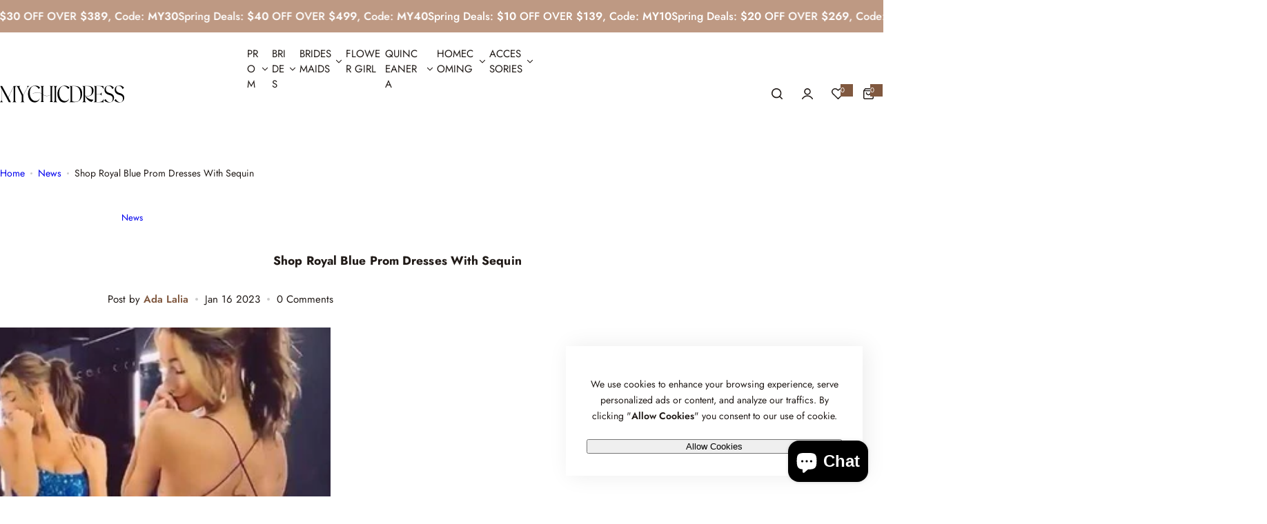

--- FILE ---
content_type: text/javascript
request_url: https://www.mychicdress.com/cdn/shop/t/13/assets/blog.js?v=127045175633517942971763921717
body_size: -634
content:
class SocialShare extends HTMLElement{constructor(){super(),this.init()}init(){this.querySelectorAll(".btn-sharing").forEach(share=>{share.addEventListener("click",event=>{event.preventDefault();const social=event.currentTarget.getAttribute("data-social");window.open(social)},!1)})}}customElements.define("social-share",SocialShare);
//# sourceMappingURL=/cdn/shop/t/13/assets/blog.js.map?v=127045175633517942971763921717
